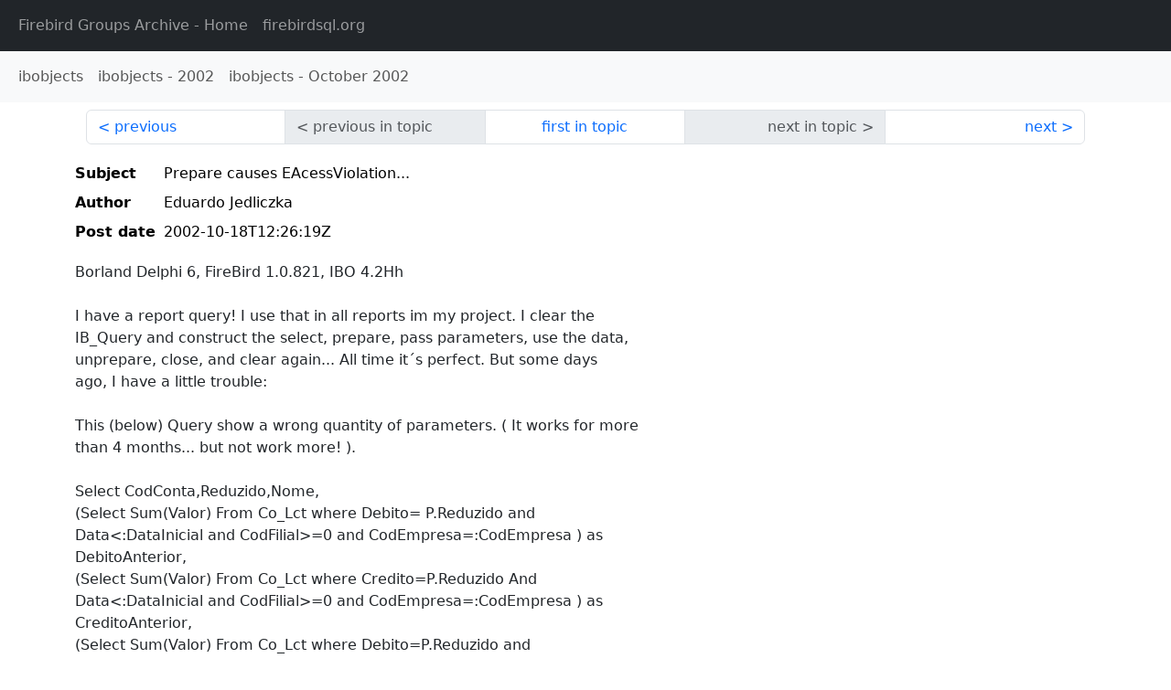

--- FILE ---
content_type: text/html
request_url: http://fb-list-archive.s3-website-eu-west-1.amazonaws.com/ibobjects/2002/10/21405.html
body_size: 1986
content:
<!DOCTYPE html>
<html lang="en">
<head>
    <meta charset="utf-8"/>
    <meta name="viewport" content="width=device-width, initial-scale=1">
    <link href="https://cdn.jsdelivr.net/npm/bootstrap@5.3.3/dist/css/bootstrap.min.css" rel="stylesheet" integrity="sha384-QWTKZyjpPEjISv5WaRU9OFeRpok6YctnYmDr5pNlyT2bRjXh0JMhjY6hW+ALEwIH" crossorigin="anonymous">
    <link href="../../../archive-style.css" rel="stylesheet" type="text/css"/>
    <link rel="canonical" href="http://fb-list-archive.s3-website-eu-west-1.amazonaws.com/ibobjects/2002/10/21405.html"/>
    <title>ibobjects - Prepare causes EAcessViolation...</title>
</head>
<body id="message" class="d-flex flex-column h-100">
<header class="archive-nav">
    <nav class="navbar navbar-expand-lg bg-dark site-menu" data-bs-theme="dark">
        <div class="container-fluid">
            <ul class="navbar-nav">
                <li class="nav-item site-root"><a class="nav-link" href="../../../"><span class="site-name">Firebird Groups Archive</span> - Home</a></li>
                <li class="nav-item parent-site"><a class="nav-link" href="https://www.firebirdsql.org/"><span class="site-name">firebirdsql.org</span></a></li>
            </ul>
        </div>
    </nav>
    <nav class="navbar navbar-expand-lg navbar-light bg-light group-nav">
        <div class="container-fluid">
            <ul class="navbar-nav">
                <li class="nav-item group-root"><a class="nav-link" href="../../index.html"><span class="group-name">ibobjects</span></a></li>
                <li class="nav-item group-year"><a class="nav-link" href="../index.html"><span class="group-name">ibobjects</span> - <span class="year">2002</span></a></li>
                <li class="nav-item group-year-month"><a class="nav-link" href="./index.html"><span class="group-name">ibobjects</span> - <span class="month">October 2002</span></a></li>
            </ul>
        </div>
    </nav>
</header>
<main role="main" class="flex-shrink-0">
    <div class="container">
        <nav class="my-sm-2 msg-nav content-nav-top">
            <div class="container-fluid">
                <ul class="pagination">
                    <li class="page-item previous previous-in-time">
                        <a class="page-link h-100" href="../../2002/10/21404.html">previous</a>
                    </li>
                    <li class="page-item disabled previous previous-in-topic">
                        <span class="page-link h-100">previous in topic</span>
                    </li>
                    <li class="page-item first-in-topic"><a class="page-link h-100" href="../../2002/10/21405.html">first in topic</a></li>
                    <li class="page-item disabled next next-in-topic">
                        <span class="page-link h-100">next in topic</span>
                    </li>
                    <li class="page-item next next-in-time">
                        <a class="page-link h-100" href="../../2002/10/21406.html">next</a>
                    </li>
                </ul>
            </div>
        </nav>
        <div class="msg">
            <div class="msg-header">
                <table class="table table-borderless table-sm">
                    <colgroup>
                        <col class="col-1 msg-header-name">
                        <col class="msg-header-value">
                    </colgroup>
                    <tr class="msg-subject">
                        <th scope="row" class="ps-sm-0 text-nowrap msg-header-name">Subject</th>
                        <td class="msg-header-value subject">Prepare causes EAcessViolation...</td>
                    </tr>
                    <tr class="msg-author">
                        <th scope="row" class="ps-sm-0 text-nowrap msg-header-name">Author</th>
                        <td class="msg-header-value author">Eduardo Jedliczka</td>
                    </tr>
                    <tr class="msg-postdate">
                        <th scope="row" class="ps-sm-0 text-nowrap msg-header-name">Post date</th>
                        <td class="msg-header-value date-time">2002-10-18T12:26:19Z</td>
                    </tr>
                </table>
            </div>
            <div class="my-sm-2 msg-body">
<div id="ygrps-yiv-909863647">Borland Delphi 6, FireBird 1.0.821, IBO 4.2Hh<br>
<br>
I have a report query! I use that in all reports im my project. I clear the<br>
IB_Query and construct the select, prepare, pass parameters, use the data,<br>
unprepare, close, and clear again... All time it´s perfect. But some days<br>
ago, I have a little trouble:<br>
<br>
This (below) Query show a wrong quantity of parameters. ( It works for more<br>
than 4 months... but not work more! ).<br>
<br>
Select CodConta,Reduzido,Nome,<br>
(Select Sum(Valor) From Co_Lct where Debito= P.Reduzido and<br>
Data&lt;:DataInicial  and CodFilial&gt;=0  and CodEmpresa=:CodEmpresa ) as<br>
DebitoAnterior,<br>
(Select Sum(Valor) From Co_Lct where Credito=P.Reduzido And<br>
Data&lt;:DataInicial and CodFilial&gt;=0 and CodEmpresa=:CodEmpresa ) as<br>
CreditoAnterior,<br>
(Select Sum(Valor) From Co_Lct where Debito=P.Reduzido and<br>
Data&gt;=:DataInicial and Data&lt;=:DataFinal and CodFilial&gt;=0 and<br>
CodEmpresa=:CodEmpresa ) as DebitoPeriodo,<br>
(Select Sum(Valor) From Co_Lct where Credito=P.Reduzido and<br>
Data&gt;=:DataInicial and Data&lt;=:DataFinal and CodFilial&gt;=0 and<br>
CodEmpresa=:CodEmpresa ) as CreditoPeriodo<br>
From Co_Pct P<br>
Where NumPlano=:NumPlano and (CodConta starting with :BuscaConta1)<br>
Order By 1<br>
<br>
Found only NumPlano and BuscaConta1 parameters, all others parameters are<br>
not found!<br>
<br>
I change the status of:<br>
  KeyLinks.Clear;<br>
  KeyLinksAutoDefine := false;<br>
  FetchWoleRows := false;<br>
<br>
  And when I do :<br>
<br>
If not Qy_Report.Prepared then<br>
  Qy_report.Prepare;  &lt;&lt;&lt;&lt;&lt; EAcessViolation in xxxx.exe addres<br>
ffff:ffffff...<br>
<br>
Any Idea ???<br>
<br>
==============================<br>
Eduardo Jedliczka<br>
GeraSoft Informática<br>
Apucarana - PR - Brasil<br>
==============================</div>
            </div>
        </div>
        <nav class="my-sm-2 msg-nav content-nav-bottom">
            <div class="container-fluid">
                <ul class="pagination">
                    <li class="page-item previous previous-in-time">
                        <a class="page-link h-100" href="../../2002/10/21404.html">previous</a>
                    </li>
                    <li class="page-item disabled previous previous-in-topic">
                        <span class="page-link h-100">previous in topic</span>
                    </li>
                    <li class="page-item first-in-topic"><a class="page-link h-100" href="../../2002/10/21405.html">first in topic</a></li>
                    <li class="page-item disabled next next-in-topic">
                        <span class="page-link h-100">next in topic</span>
                    </li>
                    <li class="page-item next next-in-time">
                        <a class="page-link h-100" href="../../2002/10/21406.html">next</a>
                    </li>
                </ul>
            </div>
        </nav>
    </div>
</main>
</body>
</html>